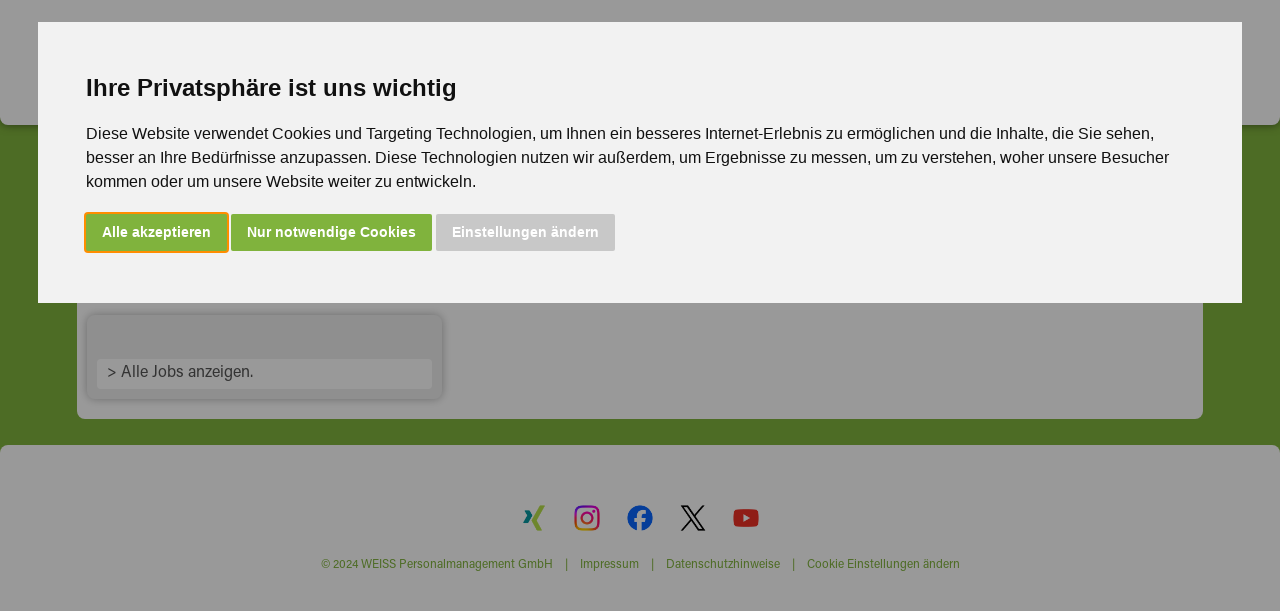

--- FILE ---
content_type: text/css
request_url: https://weiss-pm.de/resources/css/weiss-style.css
body_size: 4879
content:
/* grün neu #80b33d */
html {
  box-sizing: border-box;
}

*, *::after, *::before {
  box-sizing: inherit;
}

*, *:before, *:after {
  box-sizing: border-box;
  outline: none;
}

::placeholder {
  color: white;
  opacity: 0.8; /* Firefox */
}

::-ms-input-placeholder { /* Edge 12 -18 */
  color: white;
}

body {
  margin: 0;
  padding: 0;
  font-family: "acumin-pro", "Helvetica", "Arial", sans-serif;
  line-height: 1.5;
  color: #555555; /*#566b78;*/
  overflow-x: hidden;
  background-color: #F5F5F5;
}

h2 {
  margin-top: 1em;
  padding-top: 1em;
}

h1,
h2,
strong {
  color: #333;
}

a {
  color: #555555; /*#566b78;*/
  text-decoration: none;
}

a:hover {
	color: red;
}

main {
  position: relative;
  display: block;
  width: 100%;
  padding: 0;
  z-index: 0;
  /* background-color: white; */
}

.container {
  margin: 0 auto;
  max-width: 1280px;
  padding: 0;
  background-color: #80b33d;
}

header {
  position: fixed;
  margin: 0 auto;
  width: 100%;
  max-width: 1280px;
  height:125px;
  background-color: white;
  line-height: 1.2;
  padding: 0;
  text-align: left;
  border-radius: 0 0 8px 8px;
  box-shadow: 0 0 10px rgba(0, 0, 0, 0.5);
  z-index: 10;
  display: inline-flex;
}

.logo {
	position: relative;
	display: inline-block;
	height: 60%;
	max-width: 260px;
	margin: 0;

	-webkit-align-self: center;
	align-self: center;

/* top: 50%; */
/* -webkit-transform: translate(0, -50%); */
/* transform: translateY(-50%); */
/* transform: translate(0, -50%); */
	left: 6%;
}

#logo {
	position: relative;
	display: inline-block;
	height: 100%;
	max-width: 260px;
	margin: 0;
	-webkit-align-self: center;
	align-self: center;
	left: 0;
}

.fuerarbeitgeber {
	position: absolute;
	right: 12%;
	background-image: url('../weiss-button-fuer-unternehmen.svg');
    height: 100%;
	aspect-ratio: 1 / 1;
    background-repeat: no-repeat;
    background-size: contain;
}

.fuerarbeitgeber:hover {
	background-image: url('../weiss-button-fuer-unternehmen-rot.svg');
}

.firstcontentwrap {
	position: relative;
	margin: 0 auto;
	width: 100%;
	height:125px;
	/* background-color: #80b33d; */
	z-index:0;
	top: 0;
}

.contentwrap {
	position: relative;
	padding:0;
	margin: 0 auto;
	/* min-height:100px; */
	width: 100%;
	/* background-color: #80b33d; */
	z-index:0;
	top: 0;
}

h1.startheadline {
	color: white;
	font-size: 5em;
	font-weight: 700;
	margin:0 0 30px 6%;
	padding:30px 0 0 0;
}

h2.startheadline {
	color: white;
	font-size: 3em;
	line-height: 1em;
	font-weight: 700;
	margin:0 0 30px 6%;
	padding:30px 0 0 0;
}

.searchboxwrap {
	width: 88%;
	margin: 0 6% 1em 6%;
	padding: 0;
}

.searchgridbox {
	display: grid;
	grid-template-columns: 3fr 4fr 1fr;
	/* grid-template-rows: 1fr 1fr 1fr; */
	/* grid-auto-rows: auto; */
	width: 100%;
	/* height:200px; */
	gap: 10px;
	/* background-color: purple; */
}

.suchfeldwrap {
	width: 100%;

}

.jobsuche {
	width: 100%;
	height: calc(100% + 5px);
	line-height: 20px;
	border: 1px solid white;
	border-radius: 8px;
	padding: 20px;
	font-size: 20px;
	color: white;
	background-color: #80b33d;
	box-shadow: 0 0 10px rgba(0, 0, 0, 0.3);
}

.niederlassungwrap {
	width: 100%;
	height: calc(100% + 5px);
	display: grid;
	grid-template-columns: 1fr 1fr 1fr 1fr;
	grid-template-rows: 1fr 1fr;
	column-gap: 4px;
	row-gap: 6px;
	align-content: space-evenly;
}

.searchboxwrap .button {
	width: 100%;
	background-color: white;
	line-height: 16px;
	color: #444;
	margin: 0;
	padding: 4px 0;
	border: 1px solid white;
	border-radius: 8px;
	font-size: 16px;
	font-weight: 400;
	box-shadow: 0 0 10px rgba(0, 0, 0, 0.3);
	box-sizing: border-box;
	cursor: pointer;
}

.searchboxwrap .button:not(:focus):hover {
	background-color: #eeeeee;
	color: #444;
}

.searchboxwrap .activebutton {
	background-color: #80b33d;
	color: white;
	box-shadow: none;
}

.searchboxwrap .activebutton:not(:focus):hover {
	background-color: #80b33d;
	color: white;
	box-shadow: none;
}

.searchboxwrap .activebutton:active {
	background-color: #80b33d;
	color: white;
	box-shadow: none;
}

.submitwrap {
	width: 100%;
}
	
.searchboxwrap button[type="submit"]{
	width: 100%;
	height: calc(100% + 5px);
	color: white;
	background-color: red;
}

.teasergridbox {
	display: grid;
	grid-template-columns: 1fr 2fr 1fr;
	width: 100%;
	gap: 30px;
}

.teaserboxwrap {
	width: 88%;
	margin: 0 6% 1em 6%;
	padding: 0;
}

.teaserbox {
	width: 100%;
	background-color: white;
	border-radius: 8px;
	box-shadow: 0 0 10px rgba(0, 0, 0, 0.3);
	box-sizing: border-box;
	z-index: 1;
}

.teaserbox > ul {
	position: relative;
	list-style: none;
	margin: 0 0 20px 0;
	padding: 0;
	line-height: 1em;
}

.teaserbox > ul > li {
	position: relative;
	display: block;
	border-bottom: 1px solid #80b33d;
	padding: 10px 20px;
}

.teaserbox ul li a {
  display: block;
}

.teaserbox ul li a:before {
  position: absolute;
  content: "";
  top: 0;
  right: 0;
  width: 0;
  height: 100%;
  transition: width 250ms ease;
  z-index: -1;
}

.teaserbox ul li a:hover {
  color: white;
}

.teaserbox ul li a:hover:before {
  width: 100%;
  height: 100%;
  background-color: #80b33d;
  transition: width 250ms ease;
}

.teaserbox ul .teaserboxhead {
	position: relative;
	font-size: 1.2em;
	color: #80b33d;
	font-weight: 400;
	padding: 15px 0 15px 65px;
	line-height: 1.2em;
}

.teaserbox ul .teaserboxheadeins::before {
	position: absolute;
    content: '';
    left: 20px;
    top:7px;
    background-image: url('../weiss-icon-herz.png');
    height: 2em;
    width: 2em;
    background-repeat: no-repeat;
    background-size: contain;
}

.teaserbox ul .teaserboxheadzwei::before {
	position: absolute;
    content: '';
    left: 20px;
    top:7px;
    background-image: url('../weiss-icon-neu.png');
    height: 2em;
    width: 2em;
    background-repeat: no-repeat;
    background-size: contain;
}

.teaserbox ul .teaserboxheaddrei::before {
	position: absolute;
    content: '';
    left: 20px;
    top:7px;
    background-image: url('../weiss-icon-ort.png');
    height: 2em;
    width: 2em;
    background-repeat: no-repeat;
    background-size: contain;
}


.haeufiggesucht {

}

.neureingekommen {
	
}

.jobsinniederlassung {
	
}

/* JOBLISTE */

.joblistemain {
	width: 88%;
	margin: 0 6% 0 6%;
	background-color: white;
	border-radius: 8px;
	box-sizing: border-box;
}
.joblistewrap {
	width: 100%;
	margin: 0;
	padding: 10px 10px;
}

.joblistegridbox {
	display: grid;
	grid-template-columns: 1fr;
	width: 100%;
	gap: 10px;
}

.joblistenansicht {
	position: relative;
	height: 100%;
	background-color: #eee;
	border-radius: 8px;
	padding:1em;
}

.joblisteinnerwrap {
	display: grid;
	padding:0;
	margin: 0;
	grid-template-columns: 1fr 1fr;
	column-gap: 10px;
}

.joblistenansicht > .joblisteinnerwrap > h3 {
	position: relative;
	margin:0;
	padding:0;
	font-weight: 500;
	font-size: 1.2em;
	color: #333;
}


.joblistenansicht > .joblisteinnerwrap > p {
	position: relative;
	margin: 0 0 0 0;
	padding: 0 0 0 25px;
	font-weight: 300;
	font-size: 1.2em;
}

.joblistenansicht > .joblisteinnerwrap > p::before {
	position: absolute;
    content: '';
    left: 0;
    top:3px;
    background-image: url('../weiss-ort-icon-jobliste.svg');
    height: 1.2em;
    width: 1.2em;
    background-repeat: no-repeat;
    background-size: contain;
}

.joblistenansicht:hover {
	background-color: #ddd;
}

.joblistenansicht:hover > .joblisteinnerwrap > p::before {
    background-image: url('../weiss-ort-icon-jobliste-rot.svg');
}

/* INFOCENTER */

.infocentermain {
	width: 88%;
	margin: 0 6% 0 6%;
	background-color: white;
	border-radius: 8px;
	box-sizing: border-box;
}
.infocenterwrap {
	width: 100%;
	margin: 0;
	padding: 10px 10px;
}

.infocentergridbox {
	display: grid;
	grid-template-columns: 1fr;
	width: 100%;
	gap: 10px;
}

.infocenteransicht {
	position: relative;
	height: 100%;
	background-color: #eee;
	border-radius: 8px;
	padding:1em;
}

.infocenteransicht:hover {
	background-color: #ddd;
}

.infocenteransicht:hover > .infocenterinnerwrap > h3 {
	color: red;
}

.infocenterinnerwrap {
	display: grid;
	padding:0;
	margin: 0;
	grid-template-columns: 1fr 1fr;
	column-gap: 10px;
}

.infocenteransicht > .infocenterinnerwrap > h3 {
	position: relative;
	margin:0;
	padding:0;
	font-weight: 500;
	font-size: 1.2em;
	color: #333;
}


.infocenteransicht > .infocenterinnerwrap > p {
	position: relative;
	margin: 0;
	padding: 0;
	font-weight: 300;
	font-size: 1em;
}

/* KONTAKT */

.kontaktnlauswahl {
	width: 88%;
	margin: 0 6% 40px 6%;
	display: grid;
	grid-template-columns: 1fr 1fr 1fr 1fr 1fr 1fr 1fr;
	gap: 2px;
}

.kontaktnlauswahl .button {
	width: 100%;
	background-color: #a7cf6a; /*#b8e07b;*/
	line-height: 16px;
	color: white;
	margin: 0;
	padding: 6px 1px;
	/* border: 1px solid white; */
	border: none;
	border-radius: 4px;
	font-size: 16px;
	font-weight: 400;
	box-shadow: 0 0 4px rgba(0, 0, 0, 0.3);
	box-sizing: border-box;
}

.kontaktnlauswahl .button:hover {
	background-color: #80b33d;
	color: white;
	cursor: pointer;
}

.kontaktnlauswahl .activebutton {
	background-color: #80b33d;
	color: white;
	border: none;
	box-shadow: none;
}


.kontaktmain {
	width: 88%;
	margin: 0 6% 20px 6%;
	background-color: transparent;
	border-radius: 8px;
	box-sizing: border-box;
}
.kontaktwrap {
	width: 100%;
	margin: 0;
	padding: 0;
}

.kontaktgridbox {
	display: grid;
	grid-template-columns: 3fr 2fr;
	width: 100%;
	gap: 10px;
}

.kontaktanfahrtsplan {
	padding:8px;
	width: 100%;
	background-color: white;
	border-radius: 8px;
	box-shadow: 0 0 10px rgba(0, 0, 0, 0.3);
}

.kontaktadresse {
	width: 100%;
	background-color: white;
	border-radius: 8px;
	padding: 20px;
	box-shadow: 0 0 10px rgba(0, 0, 0, 0.3);
}
.kontaktadresse h4 {
	margin: 0;
	padding: 0;
	width: 100%;
	color: #80b33d;
	border-radius: 8px;
	font-size: 1.2em;
	font-weight: 600;
}

#showmap {
	background-color: #80b33d;
	border: none;
	border-radius: 2px;
	color: white;
	padding: 15px 32px;
	text-align: center;
	text-decoration: none;
	display: inline-block;
	font-size: 16px;
	cursor: pointer;
	transition-duration: 0.4s;
	width: 60%;
}
#showmap:hover {
	background-color: #111111;
}
.mapholder {
	text-align: center;
	background-image: url('../weiss-maps-blur.png');
	background-size: cover;
}
.mapholder p {
	margin-top:0;
}
.mapholder a {
	color:#666666;
	text-decoration: underline;
}
.mapholder a:hover {
	color:#000000;
}

/* TEAM */

.teamlistemain {
	width: 88%;
	margin: 0 6% 0 6%;
	background-color: transparent;
	border-radius: 8px;
	box-sizing: border-box;
}
.teamlistewrap {
	width: 100%;
	margin: 0;
	padding: 10px 0;
}

.teamlistegridbox {
	display: grid;
	grid-template-columns: 1fr 1fr 1fr 1fr 1fr;
	width: 100%;
	gap: 10px;
}

.teammember {
	width: 100%;
	background-color: white;
	display: grid;
	grid-template-columns: 1fr;
	justify-content: center;
	border-radius: 8px;
	overflow: hidden;
	/* align-items: center; */
	box-shadow: 0 0 10px rgba(0, 0, 0, 0.3);
}

.teammemberimg {
	width: 80%;
	justify-self: center;
	text-align: center;
	margin-top:20px;
	/* background-color: purple; */
}

.teamfoto {
	width: 80%;
	clip-path: circle(50%);
	object-fit: fill;
}

.teamname {
	margin: 0;
	padding: 10px 0 20px 0;
	width: 100%;
	color: #80b33d;
	text-align: center;
	font-size: 1.2em;
	font-weight: 600;
	line-height: 1em;
	/* background-color: green; */ 
}

.teamjobbeschreibung {
	margin: 0;
	padding: 0;
	width: 100%;
	min-height:5em;
	text-align: center;
	font-size: 0.8em;
	word-wrap: break-word;
	/* background-color: lightblue; */
}

/* TEXTSEITE */

.textseitemain {
	width: 88%;
	margin: 0 6% 0 6%;
	background-color: white;
	border-radius: 8px;
	box-sizing: border-box;
}

.textseitewrap {
	width: 88%;
	margin: 0 6% 0 6%;
	padding: 10px 0;
}

.textseitewrap h1,h2,h3,h4,strong {
	color: #80b33d;
}

.textseitewrap h1 {
	line-height: 1em;
}

.textseitewrap h2 {
	line-height: 1em;
	margin-top: 0;
	margin-bottom: 0;
	padding: 0;
}

.textseitewrap ul {
	padding-left:15px;
	padding-bottom:0;
	padding-top:0;
	margin:0;
	list-style-type: square;
	/* line-height: 1em; */

}

.textseitewrap li {
	padding-top: 0;
	padding-bottom: 5px;
}

.accordion {
  background-color: #eee;
  color: #444;
  cursor: pointer;
  padding: 18px;
  width: 100%;
  border: none;
  text-align: left;
  outline: none;
  font-size: 1em;
  transition: 0.4s;
  margin-bottom:1px;
}

.active, .accordion:hover {
  background-color: #ccc;
}

.accordion:before {
  content: '\25B8';
  color: #777;
  font-weight: 700;
  font-size: 1em;
  float: left;
  margin-left: 0;
  margin-right: 5px;
}

.active:before {
  content: "\25BE";
}

.panel {
  padding: 0 18px;
  background-color: white;
  max-height: 0;
  overflow: hidden;
  transition: max-height 1s ease-out;
}

/* ONEPIXEL */

.onepixel {
	width:100%;
	height:16px;
	margin:0;
	padding:0;
}

/* KUNDENLOGOS */

.kundenlogosmain {
	width: 88%;
	margin: 0 6% 0 6%;
	background-color: transparent;
	border-radius: 8px;
	box-sizing: border-box;
}
.kundenlogoswrap {
	width: 100%;
	margin: 0;
	padding: 10px 0;
}

.kundenlogosgridbox {
	display: grid;
	grid-template-columns: repeat(8, 1fr);
	width: 100%;
	gap: 10px;
}

.kundenlogosslidebox {

  	/* 
diplay: flex;
flex-wrap: nowrap;
overflow-x: auto;
 */
 overflow-x: scroll;
  overflow-y: hidden;
  white-space: nowrap;

}
.kundenlogosslidebox::-webkit-scrollbar {
  display: none;
}

/* Hide scrollbar for IE, Edge and Firefox */
.kundenlogosslidebox {
  -ms-overflow-style: none;  /* IE and Edge */
  scrollbar-width: none;  /* Firefox */
}

.kundenlogosSlide {
	display: block;
	width: 100%;
	padding: 0;
	margin: 0;
	overflow: hidden;
}

.kundenlogosSlidePart {
/* flex: 0 0 auto; */
display: inline-block;
width: 140px;
	/* display: block; */
	/* width: 100%; */
	padding: 0;
	margin: 0;
}

.kundenlogo {
	display: block;
	width: 100%;
	padding: 0;
	margin: 0;
	clip-path: inset(0 0 0 0 round 4%);
	object-fit: fill;
}

/* BILD */

.bildmain {
	width: 88%;
	margin: 0 6% 0 6%;
	background-color: white;
	border-radius: 8px;
	box-sizing: border-box;
}

.bildwrap {
	width: 100%;
	margin: 0;
	padding: 10px;
}

.bildwrap > img {
	width:100%;
	margin: 0;
	padding: 0;
	border-radius: 8px;
}

/* BILD H SCROLL */

.bildmainhscroll {
	width: 100%;
	margin: 0;
	background-color: transparent;
	border-radius: 8px;
	box-sizing: border-box;
}

.bildhscrollwrap {
	width: 100%;
	margin: 0;
	padding: 0;
	/* background-color: purple; */
	overflow-x: scroll;
}

 /* Hide scrollbar for Chrome, Safari and Opera */
.bildhscrollwrap::-webkit-scrollbar {
  display: none;
}

/* Hide scrollbar for IE, Edge and Firefox */
.bildhscrollwrap {
  -ms-overflow-style: none;  /* IE and Edge */
  scrollbar-width: none;  /* Firefox */
} 

.bildhscrollwrap > img {
	/* width:100%; */
	height: 520px;
	margin: 0;
	padding: 0;
	border-radius: 8px;
}

/* KUNDENBEWERTUNG*/

#kundenbewertung {
	width: 88%;
	min-height: 150px;
	margin: 0 6% 10px 6%;
	/* background-color: white; */
	border: 1px solid white;
	border-radius: 8px;
	box-sizing: border-box;
}

#bewertung {
    margin:5px 0 5px 0;
    width: 100%;
}

.bew {
    font-size:18px;
}

.bewtxt {
    width:50%;
    float:left;
}

.bewtxt p {
    padding:10px 10px 0 10px;
    margin: 0;
    color: white;
}
p.absender {
    padding:0 10px 10px 10px;
    margin: 0;
    font-weight: bold;
    text-align: right;
    color: white;
}

.sterne {
    padding:0;
    margin: 0 10px 0 0;
    width:47%;
    float:right;
}

.stern {
    margin-top:10px;
    margin-bottom: 10px;
    float:right;
    width:20%;
}
.stern img {
    width:100%;
}


/* FOOTER */

.lastcontentwrap {
	position: relative;
	margin: 0 auto;
	width: 100%;
	height:10px;
	/* background-color: #80b33d; */
	z-index:0;
	top: 0;
}

.footer {
	position: relative;
	margin: 0 auto;
	margin-top: -8px;
	width: 100%;
	background-color: #FFFFFF;
	border-radius: 8px 8px 0 0;
	/* box-shadow: 0 0 10px rgba(0, 0, 0, 0.5); */
	z-index: 1;
}

.footercontent {
	width:100%;
	text-align: center;
	display:inline-block;
	background-color: #FFFFFF;
	margin-top:1em;
	margin-bottom:0.2em;
}

.footercontent h4 {
	margin:0;
	padding:0;
	font-size: 3em;
	font-weight: 100;
	color: #80b33d;
	line-height:1em;
}
.footercontent p {
	margin:0;
	padding:0;
}
.freecall {
	color:red;
}

.socialmedialogogridbox {
	width:240px;
	display:grid;
	grid-template-columns: 1fr 1fr 1fr 1fr 1fr;
	gap: 25px;
	background-color: #FFFFFF;
	margin: 1em auto;
	padding: 0;	
}

.socialmedialogo > img {
	width: 100%;
}


.subfooter {
  margin: 0 auto;
  max-width: 1280px;
  background-color: #FFFFFF;
  padding: 0;
  color: #80b33d;
  text-align: center;
  font-size: 0.75em;
  margin: 0;
}

.subfooter a {
  color: #80b33d;
}

.subfooter a:hover {
  color: red;
}

.subfooter::after {
  clear: both;
  content: "";
  display: block;
}
.clearfloat {
	clear:both;
    height:0;
    font-size: 1px;
    line-height: 0px;
    margin:0;
    padding:0;
}

.breakpoint::before {
		color: #80b33d;
		content: "1280";
}

@media screen and (max-width:1120px) {
	header, .firstcontentwrap {
		height: 120px;
	}
	
	.searchgridbox {
		display: grid;
		grid-template-columns: 1fr;
		width: 100%;
		gap: 30px;
	}
	.teamlistegridbox {
		grid-template-columns: 1fr 1fr 1fr 1fr;
	}
	
	
	.breakpoint::before {
		color: #80b33d;
		content: "1120";
	}
}

@media screen and (max-width:915px) {
	header, .firstcontentwrap {
		height: 100px;
	}
	
	.joblisteinnerwrap {
		grid-template-columns: 1fr;
	}
	
	.infocenterinnerwrap {
		grid-template-columns: 1fr;
	}
	
	.bildhscrollwrap > img {
    	height:400px;
    }
	
	.breakpoint::before {
		color: #80b33d;
		content: "915";
	}
}

@media screen and (max-width:890px) {
	header, .firstcontentwrap {
		height: 80px;
	}
	
	.teasergridbox {
		grid-template-columns: 1fr 2fr;
	}
	
	.kontaktnlauswahl {
		grid-template-columns: 1fr 1fr 1fr 1fr;
	}

	.kontaktgridbox {
		grid-template-columns: 1fr;
	}
	
	.teamlistegridbox {
		grid-template-columns: 1fr 1fr 1fr;
	}

	
	.breakpoint::before {
		color: #80b33d;
		content: "890";
	}
}

@media screen and (max-width:725px) {
	header, .firstcontentwrap {
		height: 50px;
	}
	.fuerarbeitgeber {
		display: none;
	}
   .footercontent {
		width:100%;
	}
	.startheadline {
		font-size: 4em;
	}
	
	.searchboxwrap .button {
		font-size: 14px;
		/* 
width: calc(33% - 4px);
		height: 30px;
 */
	}
	
	.teasergridbox {
		grid-template-columns: 1fr;
		gap: 5px;
	}
	
	.teamname {
		font-size: 1em;
	}

	.teamjobbeschreibung {
		font-size: 0.75em;
	}
	
	.bew {
        font-size:14px;
    }
    .bewtxt {
        float: none;
        width: 100%;
    }
    .sterne {
        float:none;
        width: 100%;
    }
    
    .bildhscrollwrap > img {
    	height:380px;
    }

	.breakpoint::before {
		color: #80b33d;
		content: "725";
	}
}

@media screen and (max-width:550px) {
	h1.startheadline {
		font-size: 2em;
		margin:0 0 20px 6%;
		padding:20px 0 0 0;
	}
	
	h2.startheadline {
	font-size: 2em;
	margin:0 0 20px 6%;
	padding:20px 0 0 0;
	}
	.searchgridbox {
		gap: 20px;
	}
	.searchboxwrap .button {
		font-size: 13px;
	}
	
	.teaserboxwrap {
		width: 100%;
		margin: 0;
	}
	
	.joblistemain, .infocentermain {
		width: 100%;
		margin: 0;
	}
	.joblistewrap, .infocenterwrap {
		width: 100%;
		margin: 0;
		padding: 10px;
	}
	
	.kontaktnlauswahl {
		grid-template-columns: 1fr 1fr 1fr;
	}

	.teamlistegridbox {
		grid-template-columns: 1fr 1fr;
	}
	
	.kundenlogosgridbox {
		gap: 2px;
	}
	
	.textseitemain {
		width: 100%;
		margin: 0;
	}
	.bildmain {
		width: 100%;
		margin: 0;
	}
	
	#kundenbewertung {
		width: 100%;
		min-height: 150px;
		margin: 0 0 10px 0;
	}

   
   .breakpoint::before {
		color: #80b33d;
		content: "550";
	}
}

--- FILE ---
content_type: text/css
request_url: https://weiss-pm.de/resources/css/weiss-menue.css
body_size: 699
content:
.menu {
  position: absolute;
  /* float: right; */
  top: 0;
  right: 0;
  display: flex;
  align-items: center;
  justify-content: center;
  flex-direction: column;
  /* width: 50px; */
  height: 100%;
  aspect-ratio: 1 / 1;
  background-color: transparent;
  border-radius:0;
  transition: transform 250ms ease;
  cursor: pointer;
  z-index: 200;
}

.menu span {
  position: relative;
  display: block;
  width: 50%;
  height: 2px;
  background-color: #444;
  float: left;
  transform-origin: center center;
  transition: transform 250ms ease;
  z-index: 200;
}
.menu span:nth-of-type(1) {
  transform: translateY(-6px);
}
.menu span:nth-of-type(3) {
  transform: translateY(6px);
}


#menu {
  display: none;
}
#menu:checked ~ .menu {
  /* background-color: transparent; */
  /* box-shadow: 0 0 10px silver; */
  transform: rotate(360deg);
  transition: transform 250ms ease;
}
#menu:checked ~ .menu span {
  background-color: white;
  transition: transform 250ms ease;
}
#menu:checked ~ .menu span:nth-of-type(1) {
  transform: translateY(1px) rotate(45deg);
}
#menu:checked ~ .menu span:nth-of-type(2) {
  display: none;
}
#menu:checked ~ .menu span:nth-of-type(3) {
  transform: translateY(-1px) rotate(-45deg);
}
#menu:checked ~ .nav {
  right: 0;
  transition: right 500ms ease;
}
#menu:checked ~ main {
  transform: translateX(-250px);
  transition: transform 500ms ease;
}

.nav {
  position: fixed;
  top: 0;
  right: -90%;
  width: 80%;
  height: 100vh;
  margin: 0;
  padding: 0;
  background-color: #80b33d;
  transition: right 1500ms ease;
  box-shadow: 0 0 15px rgba(0, 0, 0, 0.5);
  z-index: 100;
}
.nav ul {
  position: relative;
  list-style-type: none;
  margin: 100px 0;
  padding: 0;
}
.nav ul li {
  position: relative;
  display: block;
  border-bottom: 1px solid white;
}
.nav ul li a {
  position: relative;
  display: block;
  margin: 0;
  padding: 25px 20px;
  color: white;
  font-size: 20px;
  font-weight: 300;
  text-decoration: none;
}
.nav ul li a.selected {
  color: green;
  font-weight: 700;
}
.nav ul li a:before {
  position: absolute;
  content: "";
  top: 0;
  right: 0;
  width: 0;
  height: 100%;
  transition: width 250ms ease;
  z-index: -1;
}
.nav ul li a:hover {
  color: #444;
}
.nav ul li a:hover:before {
  width: 100%;
  height: 100%;
  background-color: white;
  transition: width 250ms ease;
}

--- FILE ---
content_type: image/svg+xml
request_url: https://weiss-pm.de/resources/weiss-button-fuer-unternehmen.svg
body_size: 1566
content:
<?xml version="1.0" encoding="utf-8"?>
<!-- Generator: Adobe Illustrator 28.2.0, SVG Export Plug-In . SVG Version: 6.00 Build 0)  -->
<svg version="1.1" id="grün" xmlns="http://www.w3.org/2000/svg" xmlns:xlink="http://www.w3.org/1999/xlink" x="0px" y="0px"
	 viewBox="0 0 550 550" style="enable-background:new 0 0 550 550;" xml:space="preserve">
<style type="text/css">
	.st0{fill:#65B32E;}
</style>
<g>
	<g>
		<g>
			<path class="st0" d="M275,292.01c-48.18,0-87.37-39.2-87.37-87.37s39.2-87.37,87.37-87.37s87.37,39.2,87.37,87.37
				S323.18,292.01,275,292.01z M275,122.53c-45.28,0-82.11,36.83-82.11,82.11s36.83,82.11,82.11,82.11
				c45.28,0,82.11-36.83,82.11-82.11S320.28,122.53,275,122.53z"/>
		</g>
		<g>
			<path class="st0" d="M269.73,151.45h13.03v14.98h-13.03V151.45z M269.73,181.2h13.03v67.55h-13.03V181.2z"/>
		</g>
	</g>
</g>
<g>
	<path class="st0" d="M3.59,339.29h32.72v8.31H13.49v11.49h21.38v8.31H13.49v18.78h-9.9V339.29z"/>
	<path class="st0" d="M72.48,375.94c0,3.39,0.01,7.08,0.07,10.23H63c-0.14-0.94-0.2-2.83-0.26-4.06c-2.09,3.53-5.19,4.88-9.69,4.88
		c-7.17,0-11.75-4.36-11.75-13.08v-22.92h9.74v20.97c0,3.89,1.21,7.1,5.42,7.1c4.44,0,6.28-2.37,6.28-9.34v-18.73h9.75V375.94z
		 M46.34,345.34v-8.69h7.83v8.69H46.34z M59.72,345.34v-8.69h7.83v8.69H59.72z"/>
	<path class="st0" d="M81.26,360.52c0-3.5-0.01-6.6-0.07-9.55h9.56c0.13,0.79,0.26,4.28,0.26,6.18c1.55-4.02,5.31-6.96,11.29-7v9.3
		c-7.07-0.18-11.29,1.72-11.29,11.37v15.34h-9.74V360.52z"/>
	<path class="st0" d="M135.24,339.29v27.93c0,9,4.62,11.66,9.68,11.66c5.8,0,9.44-3.15,9.44-11.66v-27.93h10.14v27.43
		c0,16.03-9.38,20.11-19.72,20.11c-10.58,0-19.7-4.26-19.7-19.92v-27.62H135.24z"/>
	<path class="st0" d="M172.65,359.84c0-2.99,0-6.27-0.07-8.87h9.44c0.2,0.91,0.32,3.35,0.38,4.48c1.2-2.21,4.04-5.3,10.21-5.3
		c7.07,0,11.66,4.78,11.66,13.62v22.39h-9.74v-21.31c0-3.96-1.32-6.82-5.62-6.82c-4.14,0-6.51,2.3-6.51,8.52v19.61h-9.74V359.84z"/>
	<path class="st0" d="M208.81,350.98h5.43v-9.53h9.74v9.53h6.89v7.33h-6.89v17.37c0,2.67,0.82,3.71,3.72,3.71
		c0.54,0,1.49-0.01,2.22-0.11v6.7c-1.93,0.66-4.58,0.67-6.55,0.67c-6.87,0-9.13-3.67-9.13-9.83V358.3h-5.43V350.98z"/>
	<path class="st0" d="M243.99,370.66c0.01,4.4,2.21,8.7,7.06,8.7c4.06,0,5.22-1.63,6.14-3.76h9.75
		c-1.25,4.31-5.09,11.38-16.15,11.38c-11.59,0-16.62-8.67-16.62-17.9c0-11.04,5.67-18.92,16.97-18.92c12.09,0,16.2,8.74,16.2,17.53
		c0,1.19,0,1.96-0.13,2.97H243.99z M257.58,364.67c-0.07-4.1-1.7-7.55-6.45-7.55c-4.67,0-6.55,3.22-6.94,7.55H257.58z"/>
	<path class="st0" d="M274.18,360.52c0-3.5-0.01-6.6-0.07-9.55h9.56c0.13,0.79,0.26,4.28,0.26,6.18c1.55-4.02,5.31-6.96,11.29-7v9.3
		c-7.07-0.18-11.29,1.72-11.29,11.37v15.34h-9.74V360.52z"/>
	<path class="st0" d="M300.49,359.84c0-2.99,0-6.27-0.07-8.87h9.44c0.2,0.91,0.32,3.35,0.38,4.48c1.2-2.21,4.04-5.3,10.21-5.3
		c7.07,0,11.66,4.78,11.66,13.62v22.39h-9.74v-21.31c0-3.96-1.32-6.82-5.62-6.82c-4.14,0-6.51,2.3-6.51,8.52v19.61h-9.74V359.84z"/>
	<path class="st0" d="M348.5,370.66c0.01,4.4,2.21,8.7,7.06,8.7c4.06,0,5.21-1.63,6.14-3.76h9.75c-1.25,4.31-5.09,11.38-16.15,11.38
		c-11.59,0-16.62-8.67-16.62-17.9c0-11.04,5.67-18.92,16.97-18.92c12.09,0,16.2,8.74,16.2,17.53c0,1.19,0,1.96-0.13,2.97H348.5z
		 M362.09,364.67c-0.07-4.1-1.7-7.55-6.45-7.55c-4.67,0-6.55,3.22-6.94,7.55H362.09z"/>
	<path class="st0" d="M388.23,336.54v18.59c1.54-2.28,4.4-4.97,10.08-4.97c6.56,0,11.79,3.88,11.79,13.43v22.58h-9.68v-21.12
		c0-4.58-1.62-7.01-5.71-7.01c-5.41,0-6.48,4.03-6.48,9.46v18.67h-9.74v-49.63H388.23z"/>
	<path class="st0" d="M418.88,360.05c0-3.04,0-6.06-0.07-9.07h9.32c0.13,0.86,0.32,2.82,0.38,4.2c1.79-2.62,4.62-5.01,9.78-5.01
		c5.06,0,7.84,2.62,9.08,5.35c2.06-2.88,5.1-5.35,10.84-5.35c6.13,0,11.15,3.77,11.15,12.92v23.09h-9.5v-21.9
		c0-3.18-1.15-6.29-5.14-6.29c-4.14,0-5.76,2.67-5.76,8.07v20.12h-9.56v-21.54c0-3.65-0.9-6.59-5.06-6.59
		c-3.96,0-5.84,2.44-5.84,8.47v19.66h-9.62V360.05z"/>
	<path class="st0" d="M485.86,370.66c0.01,4.4,2.21,8.7,7.06,8.7c4.06,0,5.22-1.63,6.14-3.76h9.75
		c-1.25,4.31-5.09,11.38-16.15,11.38c-11.59,0-16.62-8.67-16.62-17.9c0-11.04,5.67-18.92,16.97-18.92c12.09,0,16.2,8.74,16.2,17.53
		c0,1.19,0,1.96-0.13,2.97H485.86z M499.45,364.67c-0.07-4.1-1.71-7.55-6.45-7.55c-4.67,0-6.55,3.22-6.94,7.55H499.45z"/>
	<path class="st0" d="M516.11,359.84c0-2.99,0-6.27-0.07-8.87h9.44c0.2,0.91,0.32,3.35,0.38,4.48c1.2-2.21,4.04-5.3,10.21-5.3
		c7.07,0,11.66,4.78,11.66,13.62v22.39h-9.75v-21.31c0-3.96-1.32-6.82-5.62-6.82c-4.14,0-6.51,2.3-6.51,8.52v19.61h-9.74V359.84z"/>
</g>
</svg>
